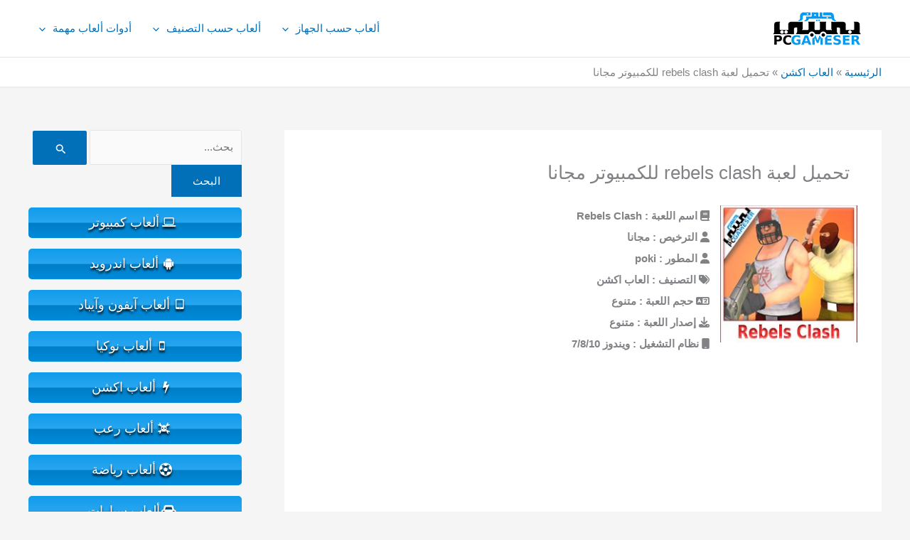

--- FILE ---
content_type: text/html; charset=utf-8
request_url: https://www.google.com/recaptcha/api2/aframe
body_size: 267
content:
<!DOCTYPE HTML><html><head><meta http-equiv="content-type" content="text/html; charset=UTF-8"></head><body><script nonce="LJrMEDDI99AkTwfxUDUmeA">/** Anti-fraud and anti-abuse applications only. See google.com/recaptcha */ try{var clients={'sodar':'https://pagead2.googlesyndication.com/pagead/sodar?'};window.addEventListener("message",function(a){try{if(a.source===window.parent){var b=JSON.parse(a.data);var c=clients[b['id']];if(c){var d=document.createElement('img');d.src=c+b['params']+'&rc='+(localStorage.getItem("rc::a")?sessionStorage.getItem("rc::b"):"");window.document.body.appendChild(d);sessionStorage.setItem("rc::e",parseInt(sessionStorage.getItem("rc::e")||0)+1);localStorage.setItem("rc::h",'1768665681198');}}}catch(b){}});window.parent.postMessage("_grecaptcha_ready", "*");}catch(b){}</script></body></html>